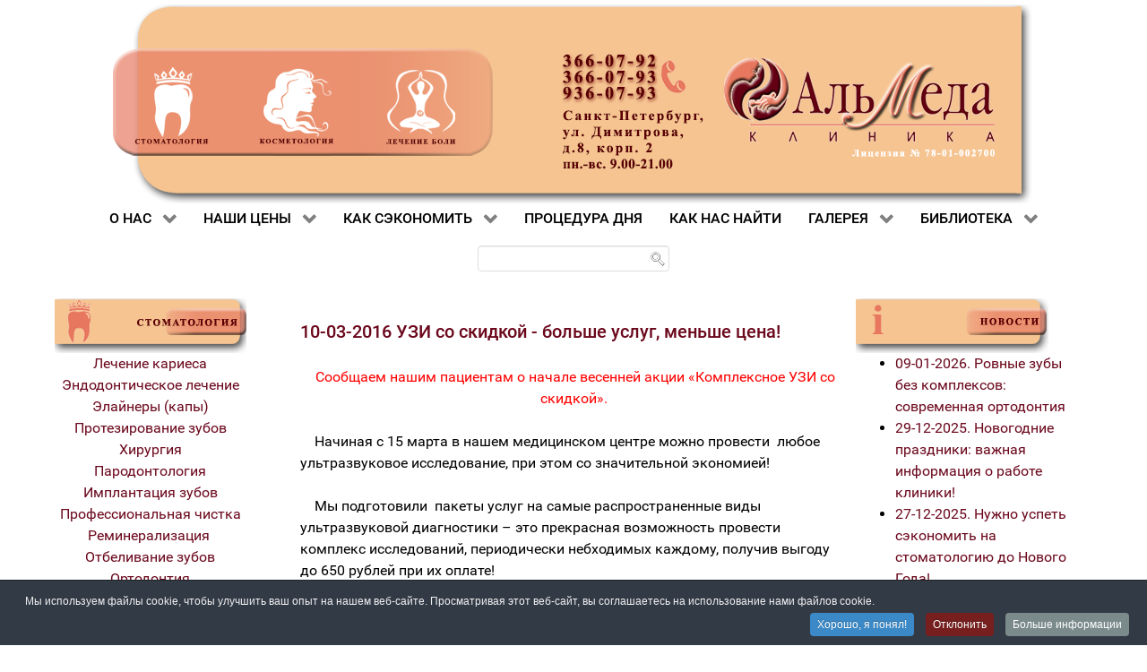

--- FILE ---
content_type: text/html; charset=utf-8
request_url: https://clinicalmeda.ru/news/10-03-2016-uzi-so-skidkoy-bolshe-uslug-menshe-tsena.html
body_size: 79818
content:
<!DOCTYPE html>
<html lang="ru-RU" dir="ltr">
        
<head>
    
            <meta name="viewport" content="width=device-width, initial-scale=1.0">
        <meta http-equiv="X-UA-Compatible" content="IE=edge" />
        

        
            
         <meta charset="utf-8" />
	<base href="https://clinicalmeda.ru/news/10-03-2016-uzi-so-skidkoy-bolshe-uslug-menshe-tsena.html" />
	<meta name="keywords" content="Стоматология, косметология, лечение боли, мануальная терапия" />
	<meta name="robots" content="max-snippet:-1, max-image-preview:large, max-video-preview:-1" />
	<meta name="description" content="Стоматология, косметология, лечение боли, мануальная терапия в клинике Альмеда !" />
	<title>10-03-2016 УЗИ со скидкой - больше услуг, меньше цена!</title>
	<link href="https://clinicalmeda.ru/8cc" rel="alternate shorter" />
	<link href="/favicon.ico" rel="shortcut icon" type="image/vnd.microsoft.icon" />
	<link href="/media/plg_system_jcepro/site/css/content.min.css?86aa0286b6232c4a5b58f892ce080277" rel="stylesheet" />
	<link href="/modules/mod_rokajaxsearch/css/rokajaxsearch.css" rel="stylesheet" />
	<link href="/modules/mod_rokajaxsearch/themes/light/rokajaxsearch-theme.css" rel="stylesheet" />
	<link href="/media/gantry5/engines/nucleus/css-compiled/nucleus.css" rel="stylesheet" />
	<link href="/templates/g5_hydrogen/custom/css-compiled/hydrogen_17.css" rel="stylesheet" />
	<link href="/media/gantry5/assets/css/bootstrap-gantry.css" rel="stylesheet" />
	<link href="/media/gantry5/engines/nucleus/css-compiled/joomla.css" rel="stylesheet" />
	<link href="/media/jui/css/icomoon.css" rel="stylesheet" />
	<link href="/media/gantry5/assets/css/font-awesome.min.css" rel="stylesheet" />
	<link href="/templates/g5_hydrogen/custom/css-compiled/hydrogen-joomla_17.css" rel="stylesheet" />
	<link href="/templates/g5_hydrogen/custom/css-compiled/custom_17.css" rel="stylesheet" />
	<link href="/plugins/system/cookiespolicynotificationbar/assets/css/cpnb-style.min.css" rel="stylesheet" media="all" />
	<style>


/* BEGIN: Cookies Policy Notification Bar - J! system plugin (Powered by: Web357.com) */
.cpnb-outer { border-color: rgba(32, 34, 38, 1); }
.cpnb-outer.cpnb-div-position-top { border-bottom-width: 1px; }
.cpnb-outer.cpnb-div-position-bottom { border-top-width: 1px; }
.cpnb-outer.cpnb-div-position-top-left, .cpnb-outer.cpnb-div-position-top-right, .cpnb-outer.cpnb-div-position-bottom-left, .cpnb-outer.cpnb-div-position-bottom-right { border-width: 1px; }
.cpnb-message { color: #f1f1f3; }
.cpnb-message a { color: #ffffff }
.cpnb-button, .cpnb-button-ok, .cpnb-m-enableAllButton { -webkit-border-radius: 4px; -moz-border-radius: 4px; border-radius: 4px; font-size: 12px; color: #ffffff; background-color: rgba(59, 137, 199, 1); }
.cpnb-button:hover, .cpnb-button:focus, .cpnb-button-ok:hover, .cpnb-button-ok:focus, .cpnb-m-enableAllButton:hover, .cpnb-m-enableAllButton:focus { color: #ffffff; background-color: rgba(49, 118, 175, 1); }
.cpnb-button-decline, .cpnb-button-delete, .cpnb-button-decline-modal, .cpnb-m-DeclineAllButton { color: #ffffff; background-color: rgba(119, 31, 31, 1); }
.cpnb-button-decline:hover, .cpnb-button-decline:focus, .cpnb-button-delete:hover, .cpnb-button-delete:focus, .cpnb-button-decline-modal:hover, .cpnb-button-decline-modal:focus, .cpnb-m-DeclineAllButton:hover, .cpnb-m-DeclineAllButton:focus { color: #ffffff; background-color: rgba(175, 38, 20, 1); }
.cpnb-button-cancel, .cpnb-button-reload, .cpnb-button-cancel-modal { color: #ffffff; background-color: rgba(90, 90, 90, 1); }
.cpnb-button-cancel:hover, .cpnb-button-cancel:focus, .cpnb-button-reload:hover, .cpnb-button-reload:focus, .cpnb-button-cancel-modal:hover, .cpnb-button-cancel-modal:focus { color: #ffffff; background-color: rgba(54, 54, 54, 1); }
.cpnb-button-settings, .cpnb-button-settings-modal { color: #ffffff; background-color: rgba(90, 90, 90, 1); }
.cpnb-button-settings:hover, .cpnb-button-settings:focus, .cpnb-button-settings-modal:hover, .cpnb-button-settings-modal:focus { color: #ffffff; background-color: rgba(54, 54, 54, 1); }
.cpnb-button-more-default, .cpnb-button-more-modal { color: #ffffff; background-color: rgba(123, 138, 139, 1); }
.cpnb-button-more-default:hover, .cpnb-button-more-modal:hover, .cpnb-button-more-default:focus, .cpnb-button-more-modal:focus { color: #ffffff; background-color: rgba(105, 118, 119, 1); }
.cpnb-m-SaveChangesButton { color: #ffffff; background-color: rgba(133, 199, 136, 1); }
.cpnb-m-SaveChangesButton:hover, .cpnb-m-SaveChangesButton:focus { color: #ffffff; background-color: rgba(96, 153, 100, 1); }
@media only screen and (max-width: 600px) {
.cpnb-left-menu-toggle::after, .cpnb-left-menu-toggle-button {
content: "Categories";
}
}
/* END: Cookies Policy Notification Bar - J! system plugin (Powered by: Web357.com) */

	</style>
	<script type="application/json" class="joomla-script-options new">{"csrf.token":"efe55940cadf8e85fad02827cb07eff7","system.paths":{"root":"","base":""}}</script>
	<script src="/media/jui/js/jquery.min.js?f76d872ccd493d938e8fcd97f4c022bd"></script>
	<script src="/media/jui/js/jquery-noconflict.js?f76d872ccd493d938e8fcd97f4c022bd"></script>
	<script src="/media/jui/js/jquery-migrate.min.js?f76d872ccd493d938e8fcd97f4c022bd"></script>
	<script src="/media/system/js/caption.js?f76d872ccd493d938e8fcd97f4c022bd"></script>
	<script src="/media/jui/js/bootstrap.min.js?f76d872ccd493d938e8fcd97f4c022bd"></script>
	<script src="/media/system/js/mootools-core.js?f76d872ccd493d938e8fcd97f4c022bd"></script>
	<script src="/media/system/js/core.js?f76d872ccd493d938e8fcd97f4c022bd"></script>
	<script src="/media/system/js/mootools-more.js?f76d872ccd493d938e8fcd97f4c022bd"></script>
	<script src="/modules/mod_rokajaxsearch/js/rokajaxsearch.js"></script>
	<script src="/plugins/system/cookiespolicynotificationbar/assets/js/cookies-policy-notification-bar.min.js"></script>
	<script>
jQuery(window).on('load',  function() {
				new JCaption('img.caption');
			});window.addEvent((window.webkit) ? 'load' : 'domready', function() {
				window.rokajaxsearch = new RokAjaxSearch({
					'results': 'Результат',
					'close': '',
					'websearch': 0,
					'blogsearch': 0,
					'imagesearch': 0,
					'videosearch': 0,
					'imagesize': 'MEDIUM',
					'safesearch': 'MODERATE',
					'search': 'Найти...',
					'readmore': 'Читать далее...',
					'noresults': 'Ничего не найдено',
					'advsearch': 'Расширенный поиск',
					'page': 'Страница',
					'page_of': 'из',
					'searchlink': 'https://clinicalmeda.ru/index.php?option=com_search&amp;view=search&amp;tmpl=component',
					'advsearchlink': 'https://clinicalmeda.ru/index.php?option=com_search&amp;view=search',
					'uribase': 'https://clinicalmeda.ru/',
					'limit': '10',
					'perpage': '3',
					'ordering': 'newest',
					'phrase': 'any',
					'hidedivs': '',
					'includelink': 1,
					'viewall': 'Смотреть все результаты',
					'estimated': 'примерно',
					'showestimated': 1,
					'showpagination': 1,
					'showcategory': 1,
					'showreadmore': 1,
					'showdescription': 1
				});
			});

// BEGIN: Cookies Policy Notification Bar - J! system plugin (Powered by: Web357.com)
var cpnb_config = {"w357_joomla_caching":0,"w357_position":"bottom","w357_show_close_x_icon":"1","w357_hide_after_time":"display_always","w357_duration":"60","w357_animate_duration":"1000","w357_limit":"0","w357_message":"Мы используем файлы cookie, чтобы улучшить ваш опыт на нашем веб-сайте. Просматривая этот веб-сайт, вы соглашаетесь на использование нами файлов cookie. ","w357_display_ok_btn":"1","w357_buttonText":"Хорошо, я понял! ","w357_display_decline_btn":"1","w357_buttonDeclineText":"Отклонить ","w357_display_cancel_btn":"0","w357_buttonCancelText":"Cancel","w357_display_settings_btn":0,"w357_buttonSettingsText":"Настройки","w357_buttonMoreText":"Больше информации","w357_buttonMoreLink":"","w357_display_more_info_btn":"1","w357_fontColor":"#f1f1f3","w357_linkColor":"#ffffff","w357_fontSize":"12px","w357_backgroundColor":"rgba(50, 58, 69, 1)","w357_borderWidth":"1","w357_body_cover":"1","w357_overlay_state":"0","w357_overlay_color":"rgba(10, 10, 10, 0.3)","w357_height":"auto","w357_cookie_name":"cookiesDirective","w357_link_target":"_self","w357_popup_width":"800","w357_popup_height":"600","w357_customText":"\u003Ch1\u003EПолитика в отношении файлов cookie \u003C\/h1\u003E\r\n\u003Chr \/\u003E\r\n\u003Ch3\u003EОбщее использование \u003C\/h3\u003E\r\n\u003Cp\u003EМы используем файлы cookie, пиксели отслеживания и связанные с ними технологии на нашем веб-сайте. Файлы cookie — это небольшие файлы данных, которые обслуживаются нашей платформой и хранятся на вашем устройстве. Наш сайт использует файлы cookie, установленные нами или третьими сторонами, для различных целей, в том числе для работы и персонализации веб-сайта. Кроме того, файлы cookie также могут использоваться для отслеживания того, как вы используете сайт, чтобы нацеливать на вас рекламу на других веб-сайтах. \u003C\/p\u003E\r\n\u003Ch3\u003EТретьи стороны\u003C\/h3\u003E\r\n\u003Cp\u003EНаш веб-сайт использует различные сторонние сервисы. При использовании нашего веб-сайта эти службы могут размещать анонимные файлы cookie в браузере Посетителя и могут отправлять свои собственные файлы cookie в файл cookie Посетителя. Некоторые из этих услуг включают, но не ограничиваются: Google, Facebook, Twitter, Adroll, MailChimp, Sucuri, Intercom и другие социальные сети, рекламные агентства, брандмауэры безопасности, аналитические компании и поставщики услуг. Эти службы также могут собирать и использовать анонимные идентификаторы, такие как IP-адрес, реферер HTTP, уникальный идентификатор устройства и другую информацию, не позволяющую установить личность, и журналы сервера. \u003C\/p\u003E\r\n\u003Chr \/\u003E","w357_more_info_btn_type":"custom_text","w357_blockCookies":"1","w357_autoAcceptAfterScrolling":"0","w357_numOfScrolledPixelsBeforeAutoAccept":"300","w357_reloadPageAfterAccept":"0","w357_enableConfirmationAlerts":"0","w357_enableConfirmationAlertsForAcceptBtn":0,"w357_enableConfirmationAlertsForDeclineBtn":0,"w357_enableConfirmationAlertsForDeleteBtn":0,"w357_confirm_allow_msg":"Выполнение этого действия активирует все файлы cookie, установленные этим веб-сайтом. Вы уверены, что хотите включить все файлы cookie на этом веб-сайте? ","w357_confirm_delete_msg":"Выполнение этого действия удалит все файлы cookie, установленные этим веб-сайтом. Вы уверены, что хотите отключить и удалить все файлы cookie из своего браузера? ","w357_show_in_iframes":"0","w357_shortcode_is_enabled_on_this_page":0,"w357_base_url":"https:\/\/clinicalmeda.ru\/","w357_base_ajax_url":"https:\/\/clinicalmeda.ru\/","w357_current_url":"https:\/\/clinicalmeda.ru\/news\/10-03-2016-uzi-so-skidkoy-bolshe-uslug-menshe-tsena.html","w357_always_display":"0","w357_show_notification_bar":true,"w357_expiration_cookieSettings":"365","w357_expiration_cookieAccept":"365","w357_expiration_cookieDecline":"180","w357_expiration_cookieCancel":"3","w357_accept_button_class_notification_bar":"cpnb-accept-btn","w357_decline_button_class_notification_bar":"cpnb-decline-btn","w357_cancel_button_class_notification_bar":"cpnb-cancel-btn","w357_settings_button_class_notification_bar":"cpnb-settings-btn","w357_moreinfo_button_class_notification_bar":"cpnb-moreinfo-btn","w357_accept_button_class_notification_bar_modal_window":"cpnb-accept-btn-m","w357_decline_button_class_notification_bar_modal_window":"cpnb-decline-btn-m","w357_save_button_class_notification_bar_modal_window":"cpnb-save-btn-m","w357_buttons_ordering":"[\u0022ok\u0022,\u0022decline\u0022,\u0022cancel\u0022,\u0022settings\u0022,\u0022moreinfo\u0022]"};
// END: Cookies Policy Notification Bar - J! system plugin (Powered by: Web357.com)


// BEGIN: Cookies Policy Notification Bar - J! system plugin (Powered by: Web357.com)
var cpnb_cookiesCategories = {"cookie_categories_group0":{"cookie_category_id":"required-cookies","cookie_category_name":"Required Cookies","cookie_category_description":"Обязательные или функциональные файлы cookie относятся к функциональности наших веб-сайтов и позволяют нам улучшать услуги, которые мы предлагаем вам через наши веб-сайты, например, позволяя вам переносить информацию между страницами нашего веб-сайта, чтобы вам не приходилось повторно вводить информацию, или путем распознавания ваших предпочтений, когда вы возвращаетесь на наш веб-сайт. ","cookie_category_checked_by_default":"2","cookie_category_status":"1"},"cookie_categories_group1":{"cookie_category_id":"analytical-cookies","cookie_category_name":"Analytical Cookies","cookie_category_description":"Аналитические файлы cookie позволяют нам распознавать и подсчитывать количество посетителей нашего веб-сайта, видеть, как посетители перемещаются по веб-сайту, когда они его используют, и записывать, какой контент просматривают зрители и какой интересуются. Это помогает нам определить, как часто посещаемые страницы и рекламные объявления, а также для определения наиболее популярных разделов нашего веб-сайта. Это помогает нам улучшить услуги, которые мы предлагаем вам, помогая нам убедиться, что наши пользователи находят информацию, которую они ищут, предоставляя анонимные демографические данные третьим сторонам, чтобы реклама была более подходящей для вас, и отслеживая успешность рекламных кампаний на нашем сайте. ","cookie_category_checked_by_default":"1","cookie_category_status":"1"},"cookie_categories_group2":{"cookie_category_id":"social-media-cookies","cookie_category_name":"Social Media","cookie_category_description":"Эти файлы cookie позволяют вам делиться контентом Веб-сайта с платформами социальных сетей (например, Facebook, Twitter, Instagram). Мы не контролируем эти файлы cookie, поскольку они устанавливаются самими платформами социальных сетей. ","cookie_category_checked_by_default":"1","cookie_category_status":"1"},"cookie_categories_group3":{"cookie_category_id":"targeted-advertising-cookies","cookie_category_name":"Targeted Advertising Cookies","cookie_category_description":"Рекламные и целевые файлы cookie используются для показа рекламы, более подходящей для вас, но также могут ограничивать количество просмотров рекламы и использоваться для определения эффективности рекламной кампании путем отслеживания кликов пользователей. Они также могут обеспечить безопасность транзакций. Обычно они размещаются сторонними рекламными сетями с разрешения оператора веб-сайта, но могут быть размещены и самим оператором. Они могут запомнить, что вы посещали веб-сайт, и эта информация может быть передана другим организациям, в том числе другим рекламодателям. Однако они не могут определить, кто вы, поскольку собранные данные никогда не связаны с вашим профилем. ","cookie_category_checked_by_default":"1","cookie_category_status":"1"}};
// END: Cookies Policy Notification Bar - J! system plugin (Powered by: Web357.com)


// BEGIN: Cookies Policy Notification Bar - J! system plugin (Powered by: Web357.com)
var cpnb_manager = {"w357_m_modalState":"0","w357_m_floatButtonState":"1","w357_m_floatButtonPosition":"bottom_left","w357_m_HashLink":"cookies","w357_m_modal_menuItemSelectedBgColor":"rgba(200, 200, 200, 1)","w357_m_saveChangesButtonColorAfterChange":"rgba(13, 92, 45, 1)","w357_m_floatButtonIconSrc":"https:\/\/clinicalmeda.ru\/media\/plg_system_cookiespolicynotificationbar\/icons\/cpnb-cookies-manager-icon-1-64x64.png","w357_m_FloatButtonIconType":"image","w357_m_FloatButtonIconFontAwesomeName":"fas fa-cookie-bite","w357_m_FloatButtonIconFontAwesomeSize":"fa-lg","w357_m_FloatButtonIconFontAwesomeColor":"rgba(61, 47, 44, 0.84)","w357_m_FloatButtonIconUikitName":"cog","w357_m_FloatButtonIconUikitSize":"1","w357_m_FloatButtonIconUikitColor":"rgba(61, 47, 44, 0.84)","w357_m_floatButtonText":"Cookies Manager","w357_m_modalHeadingText":"Advanced Cookie Settings","w357_m_checkboxText":"Включено","w357_m_lockedText":"(Locked)","w357_m_EnableAllButtonText":"Allow All Cookies","w357_m_DeclineAllButtonText":"Decline All Cookies","w357_m_SaveChangesButtonText":"Save Settings","w357_m_confirmationAlertRequiredCookies":"These cookies are strictly necessary for this website. You can\u0027t disable this category of cookies. Thank you for understanding!"};
// END: Cookies Policy Notification Bar - J! system plugin (Powered by: Web357.com)

	</script>
	<script type="application/ld+json">
{"@context":"http:\/\/schema.org","@type":"Organization","name":"\u041a\u043b\u0438\u043d\u0438\u043a\u0430 \u0410\u043b\u044c\u043c\u0435\u0434\u0430","url":"https:\/\/clinicalmeda.ru\/"}
	</script>
	<!-- Start: Структурные данные гугла -->
			
<script type="application/ld+json" data-type="gsd">
{
    "@context": "https://schema.org",
    "@type": "BreadcrumbList",
    "itemListElement": [
        {
            "@type": "ListItem",
            "position": 1,
            "name": "Имлантация зубов, стоматология,  остеопатия, остеопатия в многопрофильном медицинском центре 'Альмеда'",
            "item": "https://clinicalmeda.ru/"
        },
        {
            "@type": "ListItem",
            "position": 2,
            "name": "Классические методики",
            "item": "https://clinicalmeda.ru/lechenie-boli/klassicheskie-metodiki-lecheniya-boli.html"
        },
        {
            "@type": "ListItem",
            "position": 3,
            "name": "Клиника альмеда",
            "item": "https://clinicalmeda.ru/klinika-almeda/"
        },
        {
            "@type": "ListItem",
            "position": 4,
            "name": "News",
            "item": "https://clinicalmeda.ru/klinika-almeda-obschiy-razdel/news/"
        },
        {
            "@type": "ListItem",
            "position": 5,
            "name": "10-03-2016 УЗИ со скидкой - больше услуг, меньше цена!",
            "item": "https://clinicalmeda.ru/news/10-03-2016-uzi-so-skidkoy-bolshe-uslug-menshe-tsena.html"
        }
    ]
}
</script>
			<!-- End: Структурные данные гугла -->

    
                

<!-- BEGIN: Google Analytics -->
<script>console.log("Google analytics javascript code goes here...")</script>
<!-- END: Google Analytics -->

<!-- BEGIN: Facebook -->
<script>console.log("Facebook javascript code goes here...")</script>
<!-- END: Facebook -->
</head>

    <body class="gantry site com_content view-article no-layout no-task dir-ltr itemid-147 outline-17 g-offcanvas-left g-home g-style-preset2">
        
                    

        <div id="g-offcanvas"  data-g-offcanvas-swipe="1" data-g-offcanvas-css3="1">
                        <div class="g-grid">                        

        <div class="g-block size-100">
             <div id="mobile-menu-3403-particle" class="g-content g-particle">            <div id="g-mobilemenu-container" data-g-menu-breakpoint="48rem"></div>
            </div>
        </div>
            </div>
    </div>
        <div id="g-page-surround">
            <div class="g-offcanvas-hide g-offcanvas-toggle" role="navigation" data-offcanvas-toggle aria-controls="g-offcanvas" aria-expanded="false"><i class="fa fa-fw fa-bars"></i></div>                        

                                                        
                <header id="g-header" class="g-flushed">
                <div class="g-container">                                <div class="g-grid">                        

        <div class="g-block size-100 nopaddingall nomarginall center full-width hidden-phone">
             <div id="custom-1612-particle" class="g-content g-particle">            <a href="/"><img src="/images/top.png" width="1028" height="222" alt="top"></a>
            </div>
        </div>
            </div>
                            <div class="g-grid">                        

        <div class="g-block size-100 align-left visible-phone">
             <div id="custom-8682-particle" class="g-content g-particle">            <table width="100%" border="0" cellspacing="0" cellpadding="0">
  <tbody>
    <tr>
      <td  width="50%"><a href="/"><img src="/images/header1-2m.png" width="337" height="185" alt="header1"></a>
</td>
      <td  width="50%"><p><a  style="color:#6b081c;" href="tel:+7-812-3660792">+7 (812) 366 0792</a><br>
<a style="color:#6b081c;" href="tel:+7-812-3660793">+7 (812) 366 0793</a><br>
<a style="color:#6b081c;" href="tel:+7-812-9360793" target="_blank">+7 (812) 936 0793</a><br>
<a style="color:#6b081c;"  href="https://t.me/almeda2017"><u><img src="/images/tlg.png" width=22px height=22px alt="telegram";/>  Мы в телеграм</u></a>
</td>
    </tr>
  </tbody>
</table>
            </div>
        </div>
            </div>
            </div>
        
    </header>
                                                    
                <section id="g-navigation" class="g-flushed">
                <div class="g-container">                                <div class="g-grid">                        

        <div class="g-block size-100">
             <div id="menu-8391-particle" class="g-content g-particle">            <nav class="g-main-nav" data-g-hover-expand="true">
        <ul class="g-toplevel">
                                                                                                                
        
                
        
                
        
        <li class="g-menu-item g-menu-item-type-component g-menu-item-103 g-parent g-standard g-menu-item-link-parent ">
                            <a class="g-menu-item-container" href="/">
                                                                <span class="g-menu-item-content">
                                    <span class="g-menu-item-title">О НАС</span>
            
                    </span>
                    <span class="g-menu-parent-indicator" data-g-menuparent=""></span>                            </a>
                                                                            <ul class="g-dropdown g-inactive g-fade g-dropdown-right">
            <li class="g-dropdown-column">
                        <div class="g-grid">
                        <div class="g-block size-100">
            <ul class="g-sublevel">
                <li class="g-level-1 g-go-back">
                    <a class="g-menu-item-container" href="#" data-g-menuparent=""><span>Back</span></a>
                </li>
                                                                                                                    
        
                
        
                
        
        <li class="g-menu-item g-menu-item-type-component g-menu-item-104  ">
                            <a class="g-menu-item-container" href="/o-klinike/stomatologicheskaya-klinika-almeda-v-sankt-peterburge.html">
                                                                <span class="g-menu-item-content">
                                    <span class="g-menu-item-title">О клинике</span>
            
                    </span>
                                                </a>
                                </li>
    
                                                                                                
        
                
        
                
        
        <li class="g-menu-item g-menu-item-type-component g-menu-item-106  ">
                            <a class="g-menu-item-container" href="/o-klinike/vrachi-spetsialisty-kliniki-almeda.html">
                                                                <span class="g-menu-item-content">
                                    <span class="g-menu-item-title">Специалисты</span>
            
                    </span>
                                                </a>
                                </li>
    
                                                                                                
        
                
        
                
        
        <li class="g-menu-item g-menu-item-type-component g-menu-item-105  ">
                            <a class="g-menu-item-container" href="/o-klinike/tehnologii-stomatologiya-kosmetologiya.html">
                                                                <span class="g-menu-item-content">
                                    <span class="g-menu-item-title">Технологии</span>
            
                    </span>
                                                </a>
                                </li>
    
                                                                                                
        
                
        
                
        
        <li class="g-menu-item g-menu-item-type-component g-menu-item-107  ">
                            <a class="g-menu-item-container" href="/o-klinike/bezopasnost-v-stomatologii-i-kosmetologii.html">
                                                                <span class="g-menu-item-content">
                                    <span class="g-menu-item-title">Безопасность</span>
            
                    </span>
                                                </a>
                                </li>
    
                                                                                                
        
                
        
                
        
        <li class="g-menu-item g-menu-item-type-component g-menu-item-108  ">
                            <a class="g-menu-item-container" href="/o-klinike/otzyvy.html">
                                                                <span class="g-menu-item-content">
                                    <span class="g-menu-item-title">Отзывы</span>
            
                    </span>
                                                </a>
                                </li>
    
    
            </ul>
        </div>
            </div>

            </li>
        </ul>
            </li>
    
                                                                                                
        
                
        
                
        
        <li class="g-menu-item g-menu-item-type-separator g-menu-item-109 g-parent g-standard  ">
                            <div class="g-menu-item-container" data-g-menuparent="">                                                                            <span class="g-separator g-menu-item-content">            <span class="g-menu-item-title">НАШИ ЦЕНЫ</span>
            </span>
                                        <span class="g-menu-parent-indicator"></span>                            </div>                                                                <ul class="g-dropdown g-inactive g-fade g-dropdown-right">
            <li class="g-dropdown-column">
                        <div class="g-grid">
                        <div class="g-block size-100">
            <ul class="g-sublevel">
                <li class="g-level-1 g-go-back">
                    <a class="g-menu-item-container" href="#" data-g-menuparent=""><span>Back</span></a>
                </li>
                                                                                                                    
        
                
        
                
        
        <li class="g-menu-item g-menu-item-type-component g-menu-item-110  ">
                            <a class="g-menu-item-container" href="/nashi-tseny/stomatologicheskaya-klinika-tseny.html">
                                                                <span class="g-menu-item-content">
                                    <span class="g-menu-item-title">Стоматология</span>
            
                    </span>
                                                </a>
                                </li>
    
                                                                                                
        
                
        
                
        
        <li class="g-menu-item g-menu-item-type-component g-menu-item-1852  ">
                            <a class="g-menu-item-container" href="/diagnostika/osnovnye-klinicheskie-i-biokhimicheskie-pokazateli-stoimost-issledovaniya.html">
                                                                <span class="g-menu-item-content">
                                    <span class="g-menu-item-title">Медицинские анализы</span>
            
                    </span>
                                                </a>
                                </li>
    
                                                                                                
        
                
        
                
        
        <li class="g-menu-item g-menu-item-type-component g-menu-item-1674  ">
                            <a class="g-menu-item-container" href="/diagnostika/diagnosticheskie-profili-issledovanij.html">
                                                                <span class="g-menu-item-content">
                                    <span class="g-menu-item-title">Скрининг</span>
            
                    </span>
                                                </a>
                                </li>
    
                                                                                                
        
                
        
                
        
        <li class="g-menu-item g-menu-item-type-component g-menu-item-112  ">
                            <a class="g-menu-item-container" href="/nashi-tseny/lechenie-boli-tseny.html">
                                                                <span class="g-menu-item-content">
                                    <span class="g-menu-item-title">Остеопатия</span>
            
                    </span>
                                                </a>
                                </li>
    
    
            </ul>
        </div>
            </div>

            </li>
        </ul>
            </li>
    
                                                                                                
        
                
        
                
        
        <li class="g-menu-item g-menu-item-type-separator g-menu-item-119 g-parent g-standard  ">
                            <div class="g-menu-item-container" data-g-menuparent="">                                                                            <span class="g-separator g-menu-item-content">            <span class="g-menu-item-title">КАК СЭКОНОМИТЬ</span>
            </span>
                                        <span class="g-menu-parent-indicator"></span>                            </div>                                                                <ul class="g-dropdown g-inactive g-fade g-dropdown-right">
            <li class="g-dropdown-column">
                        <div class="g-grid">
                        <div class="g-block size-100">
            <ul class="g-sublevel">
                <li class="g-level-1 g-go-back">
                    <a class="g-menu-item-container" href="#" data-g-menuparent=""><span>Back</span></a>
                </li>
                                                                                                                    
                                                                                                                                
                
        
                
        
        <li class="g-menu-item g-menu-item-type-url g-menu-item-881  ">
                            <a class="g-menu-item-container" href="https://vk.com/club76463515" target="_blank" rel="noopener&#x20;noreferrer">
                                                                <span class="g-menu-item-content">
                                    <span class="g-menu-item-title">Группа в Контакте</span>
            
                    </span>
                                                </a>
                                </li>
    
                                                                                                
        
                
        
                
        
        <li class="g-menu-item g-menu-item-type-component g-menu-item-120  ">
                            <a class="g-menu-item-container" href="/kak-sekonomit/skidki-v-klinike-almeda.html">
                                                                <span class="g-menu-item-content">
                                    <span class="g-menu-item-title">Скидки</span>
            
                    </span>
                                                </a>
                                </li>
    
                                                                                                
        
                
        
                
        
        <li class="g-menu-item g-menu-item-type-component g-menu-item-121  ">
                            <a class="g-menu-item-container" href="/kak-sekonomit/aktsii-v-klinike-stomatologii-i-kosmetologii.html">
                                                                <span class="g-menu-item-content">
                                    <span class="g-menu-item-title">Акции</span>
            
                    </span>
                                                </a>
                                </li>
    
                                                                                                
        
                
        
                
        
        <li class="g-menu-item g-menu-item-type-component g-menu-item-122  ">
                            <a class="g-menu-item-container" href="/kak-sekonomit/skidki-onlayn.html">
                                                                <span class="g-menu-item-content">
                                    <span class="g-menu-item-title">Скидка онлайн</span>
            
                    </span>
                                                </a>
                                </li>
    
                                                                                                
        
                
        
                
        
        <li class="g-menu-item g-menu-item-type-component g-menu-item-1129  ">
                            <a class="g-menu-item-container" href="/frequently.asked.questions.html" title="Вопросы и ответы">
                                                                <span class="g-menu-item-content">
                                    <span class="g-menu-item-title">Вопросы и ответы</span>
            
                    </span>
                                                </a>
                                </li>
    
    
            </ul>
        </div>
            </div>

            </li>
        </ul>
            </li>
    
                                                                                                
        
                
        
                
        
        <li class="g-menu-item g-menu-item-type-component g-menu-item-126 g-standard  ">
                            <a class="g-menu-item-container" href="/protsedura-dnya/protsedura-dnya.html">
                                                                <span class="g-menu-item-content">
                                    <span class="g-menu-item-title">ПРОЦЕДУРА ДНЯ</span>
            
                    </span>
                                                </a>
                                </li>
    
                                                                                                
        
                
        
                
        
        <li class="g-menu-item g-menu-item-type-component g-menu-item-127 g-standard  ">
                            <a class="g-menu-item-container" href="/o-klinike/kak-nas-nayti.html">
                                                                <span class="g-menu-item-content">
                                    <span class="g-menu-item-title">КАК НАС НАЙТИ</span>
            
                    </span>
                                                </a>
                                </li>
    
                                                                                                
        
                
        
                
        
        <li class="g-menu-item g-menu-item-type-separator g-menu-item-123 g-parent g-standard  ">
                            <div class="g-menu-item-container" data-g-menuparent="">                                                                            <span class="g-separator g-menu-item-content">            <span class="g-menu-item-title">ГАЛЕРЕЯ</span>
            </span>
                                        <span class="g-menu-parent-indicator"></span>                            </div>                                                                <ul class="g-dropdown g-inactive g-fade g-dropdown-right">
            <li class="g-dropdown-column">
                        <div class="g-grid">
                        <div class="g-block size-100">
            <ul class="g-sublevel">
                <li class="g-level-1 g-go-back">
                    <a class="g-menu-item-container" href="#" data-g-menuparent=""><span>Back</span></a>
                </li>
                                                                                                                    
        
                
        
                
        
        <li class="g-menu-item g-menu-item-type-component g-menu-item-124  ">
                            <a class="g-menu-item-container" href="/galereya/fotogalereya.html">
                                                                <span class="g-menu-item-content">
                                    <span class="g-menu-item-title">Фотогалерея</span>
            
                    </span>
                                                </a>
                                </li>
    
                                                                                                
        
                
        
                
        
        <li class="g-menu-item g-menu-item-type-component g-menu-item-125  ">
                            <a class="g-menu-item-container" href="/galerei/videogalereya.html">
                                                                <span class="g-menu-item-content">
                                    <span class="g-menu-item-title">Видеотека</span>
            
                    </span>
                                                </a>
                                </li>
    
    
            </ul>
        </div>
            </div>

            </li>
        </ul>
            </li>
    
                                                                                                
        
                
        
                
        
        <li class="g-menu-item g-menu-item-type-separator g-menu-item-114 g-parent g-standard  ">
                            <div class="g-menu-item-container" data-g-menuparent="">                                                                            <span class="g-separator g-menu-item-content">            <span class="g-menu-item-title">БИБЛИОТЕКА</span>
            </span>
                                        <span class="g-menu-parent-indicator"></span>                            </div>                                                                <ul class="g-dropdown g-inactive g-fade g-dropdown-right">
            <li class="g-dropdown-column">
                        <div class="g-grid">
                        <div class="g-block size-100">
            <ul class="g-sublevel">
                <li class="g-level-1 g-go-back">
                    <a class="g-menu-item-container" href="#" data-g-menuparent=""><span>Back</span></a>
                </li>
                                                                                                                    
        
                
        
                
        
        <li class="g-menu-item g-menu-item-type-component g-menu-item-352  ">
                            <a class="g-menu-item-container" href="/table/klinika-almeda-biblioteka/klinicheskaya-meditsina/">
                                                                <span class="g-menu-item-content">
                                    <span class="g-menu-item-title">Клиническая медицина</span>
            
                    </span>
                                                </a>
                                </li>
    
                                                                                                
        
                
        
                
        
        <li class="g-menu-item g-menu-item-type-component g-menu-item-115  ">
                            <a class="g-menu-item-container" href="/table/klinika-almeda-biblioteka/stomatologiya-biblioteka/">
                                                                <span class="g-menu-item-content">
                                    <span class="g-menu-item-title">Стоматология</span>
            
                    </span>
                                                </a>
                                </li>
    
                                                                                                
        
                
        
                
        
        <li class="g-menu-item g-menu-item-type-component g-menu-item-116  ">
                            <a class="g-menu-item-container" href="/table/klinika-almeda-biblioteka/kosmetologiya-biblioteka/">
                                                                <span class="g-menu-item-content">
                                    <span class="g-menu-item-title">Косметология</span>
            
                    </span>
                                                </a>
                                </li>
    
                                                                                                
        
                
        
                
        
        <li class="g-menu-item g-menu-item-type-component g-menu-item-117  ">
                            <a class="g-menu-item-container" href="/table/klinika-almeda-biblioteka/lechenie-boli-biblioteka/">
                                                                <span class="g-menu-item-content">
                                    <span class="g-menu-item-title">Лечение боли</span>
            
                    </span>
                                                </a>
                                </li>
    
                                                                                                
        
                
        
                
        
        <li class="g-menu-item g-menu-item-type-component g-menu-item-118  ">
                            <a class="g-menu-item-container" href="/table/klinika-almeda-biblioteka/obschiy-razdel-bibiloteka/">
                                                                <span class="g-menu-item-content">
                                    <span class="g-menu-item-title">Обо всём</span>
            
                    </span>
                                                </a>
                                </li>
    
    
            </ul>
        </div>
            </div>

            </li>
        </ul>
            </li>
    
    
        </ul>
    </nav>
            </div>
        </div>
            </div>
                            <div class="g-grid">                        

        <div class="g-block size-100 center">
             <div class="g-content">
                                    <div class="platform-content"><div class="moduletable ">
						<form name="rokajaxsearch" id="rokajaxsearch" class="light" action="https://clinicalmeda.ru/" method="get">
<div class="rokajaxsearch ">
	<div class="roksearch-wrapper">
		<input id="roksearch_search_str" name="searchword" type="text" class="inputbox roksearch_search_str" placeholder="Найти..." />
	</div>
	<input type="hidden" name="searchphrase" value="any"/>
	<input type="hidden" name="limit" value="20" />
	<input type="hidden" name="ordering" value="newest" />
	<input type="hidden" name="view" value="search" />
	<input type="hidden" name="option" value="com_search" />
	
	
	<div id="roksearch_results"></div>
</div>
<div id="rokajaxsearch_tmp" style="visibility:hidden;display:none;"></div>
</form>
		</div></div><div class="platform-content"><div id="offlajn-ajax-tile-results"></div>
<div class="ajax-clear"></div></div>
            
        </div>
        </div>
            </div>
            </div>
        
    </section>
                                                    
                <main id="g-main" class="g-flushed">
                <div class="g-container">                                <div class="g-grid">                        

        <div class="g-block size-100">
             <div class="g-system-messages">
                                            <div id="system-message-container">
    </div>

            
    </div>
        </div>
            </div>
                            <div class="g-grid">                        

        <div class="g-block size-25 nopaddingall center hidden-phone">
             <div class="g-content">
                                    <div class="platform-content"><div class="moduletable alm-nostyle">
						

<div class="customalm-nostyle"  >
	<a href="/stomatologiya/stomatologiya.html" class="stom" title="Стоматология" alt="Стоматологические услуги"> <img src="/images/stom.png" width="214" height="61" alt="dantist"></a></div>
		</div></div><div class="platform-content"><div class="moduletable ">
						<ul class="nav menu mod-list">
<li class="item-128"><a href="/stomatologiya/lechenie-kariesa-zubov-v-klinike-almeda.html" >Лечение кариеса</a></li><li class="item-260"><a href="/stomatologiya/endodontiya-lechenie-kornevyh-kanalov-zubov.html" >Эндодонтическое лечение</a></li><li class="item-2643"><a href="/stomatologiya/elajnery-star-smile-dlya-ispravleniya-prikusa.html" >Элайнеры (капы)</a></li><li class="item-129"><a href="/stomatologiya/protezirovanie-stomatologiya.html" >Протезирование зубов</a></li><li class="item-130"><a href="/stomatologiya/hirurgiya-stomatologiya.html" >Хирургия</a></li><li class="item-131"><a href="/stomatologiya/parodontologiya-stomatologiya.html" >Пародонтология</a></li><li class="item-132"><a href="/stomatologiya/implantatsiya-zubov-v-klinike-almeda.html" >Имплантация зубов</a></li><li class="item-133"><a href="/stomatologiya/professionalnaya-chistka-zubov.html" >Профессиональная чистка</a></li><li class="item-258"><a href="/stomatologiya/remineralizatsiya-zubnoy-emali.html" >Реминерализация </a></li><li class="item-134"><a href="/stomatologia/otbelivanije_zubov.html" >Отбеливание зубов</a></li><li class="item-135"><a href="/stomatologiya/ortodontiya.html" >Ортодонтия</a></li><li class="item-256"><a href="/stomatologiya/damon-3.html" >Брекеты Damon</a></li><li class="item-177"><a href="/stomatologiya/detskaya-stomatologiya.html" >Детская стоматология</a></li><li class="item-264"><a href="/stomatologiya/innovatsionnyy-preparat-icon.html" >Лечение без бормашины</a></li></ul>
		</div></div><div class="platform-content"><div class="moduletable alm-nostyle">
						

<div class="customalm-nostyle"  >
	<p><a href="/osteopatija/lechenije_boli.html" class="osteo" title="Остеопатия" alt="Мануальная терапия. Лечение боли"> <img src="/images/banners/osteo.png" width="214" height="61" alt="osteopaty"></a></p></div>
		</div></div><div class="platform-content"><div class="moduletable ">
						<ul class="nav menu mod-list">
<li class="item-147 current active"><a href="/lechenie-boli/klassicheskie-metodiki-lecheniya-boli.html" >Классические методики</a></li><li class="item-148"><a href="/lechenie-boli/osteopatiya-lechenie-boli.html" >Остеопатия</a></li><li class="item-1752"><a href="/refleksoterapiya/refleksoterapiya.html" >Рефлексотерапия</a></li><li class="item-149"><a href="/lechenie-boli/massazh.html" >Массаж</a></li></ul>
		</div></div><div class="platform-content"><div class="moduletable alm-nostyle">
						

<div class="customalm-nostyle"  >
	<p><img src="/images/diagn.png" width="214" height="61" alt="diagn"></p>
<!--<div>
	<a href="/" class="diagnost" title="Диагностика и консультации специалистов" alt="Консультации специали"></a>
</div>--></div>
		</div></div><div class="platform-content"><div class="moduletable ">
						<ul class="nav menu mod-list">
<li class="item-1675"><a href="/meditsinskie-analizy/analizy.html" >Медицинские анализы</a></li></ul>
		</div></div><div class="platform-content"><div class="moduletable alm-nostyle">
						

<div class="customalm-nostyle"  >
	<p><img src="/images/banners/info.png" width="214" height="61" title="Информация клиники Альмеда" alt="Информация о стоматологии и косметологии"></p>
<!--<div>
	<my class="info" ></my>
</div>--></div>
		</div></div><div class="platform-content"><div class="moduletable _menu">
						<ul class="nav menu mod-list">
<li class="item-185"><a href="/index.php?option=com_jmap&amp;view=sitemap&amp;Itemid=185&amp;lang=ru" >Карта сайта</a></li><li class="item-255"><a href="/slovar/a.html" >Словарь терминов</a></li><li class="item-261"><a href="/pamyatka-patsientu/pamyatka-patsientu.html" >Памятка пациенту</a></li><li class="item-262"><a href="/spravochnik-patsienta/spravochnik-patsienta.html" >Справочник пациента</a></li></ul>
		</div></div><div class="platform-content"><div class="moduletable ">
							<h3 class="g-title">Наш QR код</h3>
						

<div class="custom"  >
	<p><img src="/images/qr-almeda.jpg" alt="qr almeda" style="display: block; margin-left: auto; margin-right: auto;" width="216" height="214"></p></div>
		</div></div>
            
        </div>
        </div>
                    

        <div class="g-block size-50 hidden-phone" order="0">
             <div class="g-content">
                                                            <div class="platform-content row-fluid"><div class="span12"><div class="item-page" >
	
	
		
						
		
	
	
		
								<div >
		<h1>10-03-2016&nbsp;УЗИ со скидкой - больше услуг, меньше цена!</h1>
<p style="text-align: center;"><span style="font-size: 12pt; color: #ff0000; text-align: center;">&nbsp;Сообщаем нашим пациентам о начале весенней акции «Комплексное УЗИ со скидкой».</span></p>
<p>&nbsp;&nbsp;&nbsp;&nbsp;Начиная с 15 марта в нашем медицинском центре можно провести&nbsp; любое ультразвуковое исследование, при этом со значительной экономией!</p>
<p>&nbsp;&nbsp;&nbsp;&nbsp;Мы подготовили&nbsp; пакеты услуг на самые распространенные виды ультразвуковой диагностики – это прекрасная возможность провести комплекс исследований, периодически небходимых каждому, получив выгоду до 650 рублей при их оплате!</p>
<p>&nbsp;&nbsp;&nbsp;&nbsp;В рамках проводимой акции мы предлагаем&nbsp; пакеты услуг «Женское здоровье», «Мужское здоровье», «УЗИ скрининг», также специальная цена предлагается на исследование сократительной способности желчного пузыря.</p>
<p>&nbsp;&nbsp;&nbsp;&nbsp;<a href="/uzi/uzi-diagnostika-i-profilaktika-v-klinike-almeda.html">Ультразвуковое исследование</a> является высокоинформативным методом диагностики, позволяющим выявить отклонения функционирования органов и систем нашего организма на ранних стадиях.</p>
<p>&nbsp;&nbsp;&nbsp;&nbsp;Сделать УЗИ в нашем медицинском центре можно на современном аппарате MINDRAY, дающем точные результаты и четкое изображение.<span style="text-decoration: underline;"></span></p>
<p>&nbsp;&nbsp;&nbsp;&nbsp;Подробные условия акции «Комплексное УЗИ со скидкой» приведены <a href="/kak-sekonomit/usloviya-provedeniya-aktsii-kompleksnoe-uzi-so-skidkoy.html">здесь</a>.</p>
<p>&nbsp;&nbsp;&nbsp;&nbsp;Узнать о подготовке к определенным видам ультразвукового исследования Вы сможете в разделах <a href="/pamyatka-patsientu/pamyatka-patsientu-pri-podgotovke-k-uzi-issledovaniyu.html">нашего сайта</a>.</p>
<p>&nbsp;&nbsp;&nbsp;&nbsp;Остались невыясненные вопросы? Задайте их нашим администраторам по телефону +7 812 366 07 93,&nbsp; +7 812 936 07 93 или врачам специалистам через <a href="/form/8-zapis-na-prijom-v-kliniku-almeda.html
">форму на сайте.</a></p>
<p>&nbsp;&nbsp;&nbsp; УЗИ в нашей клинике на ул. Димитрова&nbsp; в Купчино проводится по предварительной записи. При проведении ультразвуковой диагностики натощак лучше записаться в утренние часы, если же специальной подготовки для проведения УЗИ не требуется, записывайтесь в любое удобное Вам время, позвонив нам по телефону, либо через <a href="/form/8-zapis-na-prijom-v-kliniku-almeda.html
">форму записи</a> на нашем сайте.</p>
<blockquote>Начните весеннее обновление с точной и подробной диагностики, полезной для организма и экономичной&nbsp; для бюджета!</blockquote>
<p><a href="javascript:history.go(-1)">Вернуться назад</a></p> 	</div>

	
							</div></div></div>
    
            
    </div>
        </div>
                    

        <div class="g-block size-25 nopaddingall hidden-phone">
             <div class="g-content">
                                    <div class="platform-content"><div class="moduletable alm-nostyle">
						

<div class="customalm-nostyle"  >
	<a href="/vse-novosti.html" class="news" title="Новости клиники Альмеда" alt="Новости стоматологии и косметологии"><img src="/images/banners/news.png" width="215" height="61" alt="Новости стоматологии"></a></div>
		</div></div><div class="platform-content"><div class="moduletable  span3">
						<ul class="category-module mod-list">
						<li>
									<a class="mod-articles-category-title " href="/news/09-01-2026-rovnye-zuby-bez-kompleksov-sovremennaya-ortodontiya.html">09-01-2026. Ровные зубы без комплексов: современная ортодонтия</a>
				
				
				
				
				
				
				
							</li>
					<li>
									<a class="mod-articles-category-title " href="/news/29-12-2025-novogodnie-prazdniki-vazhnaya-informatsiya-o-rabote-kliniki.html">29-12-2025. Новогодние праздники: важная информация о работе клиники!</a>
				
				
				
				
				
				
				
							</li>
					<li>
									<a class="mod-articles-category-title " href="/news/27-12-2025-nuzhno-uspet-sekonomit-na-stomatologiyu-do-novogo-goda.html">27-12-2025. Нужно успеть сэкономить на стоматологию до Нового Года!</a>
				
				
				
				
				
				
				
							</li>
					<li>
									<a class="mod-articles-category-title " href="/news/24-12-2025-gigiena-zubov-s-bolshoj-skidkoj-aktsiya-prodolzhaetsya.html">24-12-2025. Гигиена зубов с большой скидкой. Акция продолжается!</a>
				
				
				
				
				
				
				
							</li>
					<li>
									<a class="mod-articles-category-title " href="/news/15-12-2025-novogodnie-skidki-na-stomatologiyu-do-26.html">15-12-2025. Новогодние скидки на стоматологию до 26%</a>
				
				
				
				
				
				
				
							</li>
					<li>
									<a class="mod-articles-category-title " href="/news/13-12-2025-lechenie-zubov-mozhet-stat-deshevle-vernite-13-ot-raskhodov.html">13-12-2025. Лечение зубов может стать дешевле: верните 13% от расходов</a>
				
				
				
				
				
				
				
							</li>
					<li>
									<a class="mod-articles-category-title " href="/news/07-12-2025-udvaivaem-vashu-zabotu-priobretite-podarochnyj-sertifikat-dlya-blizkogo-poluchite-vtoroj-dlya-sebya.html">07-12-2025. Удваиваем вашу заботу: приобретите подарочный сертификат для близкого – получите второй для себя!</a>
				
				
				
				
				
				
				
							</li>
					<li>
									<a class="mod-articles-category-title " href="/news/01-12-2025-ne-propustite-zimnie-skidki.html">01-12-2025. Не пропустите зимние скидки!</a>
				
				
				
				
				
				
				
							</li>
					<li>
									<a class="mod-articles-category-title " href="/news/30-11-2025-vtoraya-zhizn-ulybki-protezirovanie-kotoroe-vernet-uverennost.html">30-11-2025. Вторая жизнь улыбки: протезирование, которое вернет уверенность </a>
				
				
				
				
				
				
				
							</li>
					<li>
									<a class="mod-articles-category-title " href="/news/24-11-2025-pravilnyj-prikus-pravilnaya-zhizn-ortodontiya-kotoraya-menyaet-vse.html">24-11-2025. Правильный прикус - правильная жизнь: ортодонтия, которая меняет все</a>
				
				
				
				
				
				
				
							</li>
			</ul>
		</div></div><div class="platform-content"><div class="moduletable alm-nostyle">
						

<div class="customalm-nostyle"  >
	<p><a href="/nashi-tseny/v-zhizni-vsegda-est-mesto-podarochnomu-sertifikatu.html"><img src="/images/banners/podsert.png" width="206" height="55" border="0" alt="Подарочный сертификат" title="Подарочный сертификат клиники"></a></p></div>
		</div></div><div class="platform-content"><div class="moduletable alm-nostyle">
						

<div class="customalm-nostyle"  >
	<p><a href="https://forum.clinicalmeda.ru" target="_blank" rel="noopener"><img src="/images/banners/forum2.png" width="214" height="50" border="0" alt="Форум клиники Альмеда" title="Обсудить на медицинском форуме"></a></p></div>
		</div></div>
            
        </div>
        </div>
            </div>
                            <div class="g-grid">                        

        <div class="g-block size-100 visible-phone">
             <div class="g-content">
                                    <div class="platform-content"><div class="moduletable alm-nostyle">
						

<div class="customalm-nostyle"  >
	<p align="center"><a href="/kak-sekonomit/aktsii-v-klinike-stomatologii-i-kosmetologii.html"> <img src="/images/banners/akcii2.png" width="185" height="47" alt="Акции клиники Альмеда" title="Акци мед центра"></a></p></div>
		</div></div>
            
        </div>
        </div>
            </div>
                            <div class="g-grid">                        

        <div class="g-block size-50 visible-phone">
             <div class="g-content">
                                    <div class="platform-content"><div class="moduletable alm-nostyle">
						

<div class="customalm-nostyle"  >
	<a href="/vse-novosti.html" width="215" height="61" class="news" title="Новости клиники Альмеда" alt="Новости стоматологии и косметологии"><img src="/images/banners/news.png" width="215" height="61" alt="Новости стоматологии"></a></div>
		</div></div><div class="platform-content"><div class="moduletable  span3">
						<ul class="category-module mod-list">
						<li>
									<a class="mod-articles-category-title " href="/news/09-01-2026-rovnye-zuby-bez-kompleksov-sovremennaya-ortodontiya.html">09-01-2026. Ровные зубы без комплексов: современная ортодонтия</a>
				
				
				
				
				
				
				
							</li>
					<li>
									<a class="mod-articles-category-title " href="/news/29-12-2025-novogodnie-prazdniki-vazhnaya-informatsiya-o-rabote-kliniki.html">29-12-2025. Новогодние праздники: важная информация о работе клиники!</a>
				
				
				
				
				
				
				
							</li>
					<li>
									<a class="mod-articles-category-title " href="/news/27-12-2025-nuzhno-uspet-sekonomit-na-stomatologiyu-do-novogo-goda.html">27-12-2025. Нужно успеть сэкономить на стоматологию до Нового Года!</a>
				
				
				
				
				
				
				
							</li>
			</ul>
		</div></div><div class="platform-content"><div class="moduletable ">
						

<div class="custom"  >
	<h3><a href="/vse-novosti.html" title="Новости клиники Альмеда" alt="новости стоматологии">Посмотреть все новости</a></h3></div>
		</div></div><div class="platform-content"><div class="moduletable alm-nostyle">
						

<div class="customalm-nostyle"  >
	<p><a href="/nashi-tseny/v-zhizni-vsegda-est-mesto-podarochnomu-sertifikatu.html"> <img src="/images/banners/podsert.png" width="206" height="55" alt="Подарочный сертификат" title="Подарочный сертификат клиники" style="display: block; margin-left: auto; margin-right: auto;" border="0" /></a></p></div>
		</div></div><div class="platform-content"><div class="moduletable alm-nostyle">
						

<div class="customalm-nostyle"  >
	<p><a href="/kak-sekonomit/kupon-na-skidku.html"> <img src="/images/banners/kuponsk.png" width="206" height="55" alt="Купон на скидку клиники " title="Получите купон на скидку" style="display: block; margin-left: auto; margin-right: auto;" border="0"></a></p></div>
		</div></div><div class="platform-content"><div class="moduletable ">
						

<div class="custom"  >
	<p style="text-align: center;"><span style="font-size: 24pt; color: #6b081c;">Наш QR-код</span><img src="/images/qr-almeda.jpg" width="306" height="303" alt="qr almeda" style="display: block; margin-left: auto; margin-right: auto;"></p></div>
		</div></div>
            
        </div>
        </div>
                    

        <div class="g-block size-50 visible-phone">
             <div class="g-content">
                                                            <div class="platform-content row-fluid"><div class="span12"><div class="item-page" >
	
	
		
						
		
	
	
		
								<div >
		<h1>10-03-2016&nbsp;УЗИ со скидкой - больше услуг, меньше цена!</h1>
<p style="text-align: center;"><span style="font-size: 12pt; color: #ff0000; text-align: center;">&nbsp;Сообщаем нашим пациентам о начале весенней акции «Комплексное УЗИ со скидкой».</span></p>
<p>&nbsp;&nbsp;&nbsp;&nbsp;Начиная с 15 марта в нашем медицинском центре можно провести&nbsp; любое ультразвуковое исследование, при этом со значительной экономией!</p>
<p>&nbsp;&nbsp;&nbsp;&nbsp;Мы подготовили&nbsp; пакеты услуг на самые распространенные виды ультразвуковой диагностики – это прекрасная возможность провести комплекс исследований, периодически небходимых каждому, получив выгоду до 650 рублей при их оплате!</p>
<p>&nbsp;&nbsp;&nbsp;&nbsp;В рамках проводимой акции мы предлагаем&nbsp; пакеты услуг «Женское здоровье», «Мужское здоровье», «УЗИ скрининг», также специальная цена предлагается на исследование сократительной способности желчного пузыря.</p>
<p>&nbsp;&nbsp;&nbsp;&nbsp;<a href="/uzi/uzi-diagnostika-i-profilaktika-v-klinike-almeda.html">Ультразвуковое исследование</a> является высокоинформативным методом диагностики, позволяющим выявить отклонения функционирования органов и систем нашего организма на ранних стадиях.</p>
<p>&nbsp;&nbsp;&nbsp;&nbsp;Сделать УЗИ в нашем медицинском центре можно на современном аппарате MINDRAY, дающем точные результаты и четкое изображение.<span style="text-decoration: underline;"></span></p>
<p>&nbsp;&nbsp;&nbsp;&nbsp;Подробные условия акции «Комплексное УЗИ со скидкой» приведены <a href="/kak-sekonomit/usloviya-provedeniya-aktsii-kompleksnoe-uzi-so-skidkoy.html">здесь</a>.</p>
<p>&nbsp;&nbsp;&nbsp;&nbsp;Узнать о подготовке к определенным видам ультразвукового исследования Вы сможете в разделах <a href="/pamyatka-patsientu/pamyatka-patsientu-pri-podgotovke-k-uzi-issledovaniyu.html">нашего сайта</a>.</p>
<p>&nbsp;&nbsp;&nbsp;&nbsp;Остались невыясненные вопросы? Задайте их нашим администраторам по телефону +7 812 366 07 93,&nbsp; +7 812 936 07 93 или врачам специалистам через <a href="/form/8-zapis-na-prijom-v-kliniku-almeda.html
">форму на сайте.</a></p>
<p>&nbsp;&nbsp;&nbsp; УЗИ в нашей клинике на ул. Димитрова&nbsp; в Купчино проводится по предварительной записи. При проведении ультразвуковой диагностики натощак лучше записаться в утренние часы, если же специальной подготовки для проведения УЗИ не требуется, записывайтесь в любое удобное Вам время, позвонив нам по телефону, либо через <a href="/form/8-zapis-na-prijom-v-kliniku-almeda.html
">форму записи</a> на нашем сайте.</p>
<blockquote>Начните весеннее обновление с точной и подробной диагностики, полезной для организма и экономичной&nbsp; для бюджета!</blockquote>
<p><a href="javascript:history.go(-1)">Вернуться назад</a></p> 	</div>

	
							</div></div></div>
    
            
    </div>
        </div>
            </div>
                            <div class="g-grid">                        

        <div class="g-block size-100">
             <div class="g-content">
                                    <div class="platform-content"><div class="moduletable ">
						

<div class="custom"  >
	<script type="text/javascript" src="//yandex.st/share/share.js" charset="utf-8"></script>
<div class="yashare-auto-init" data-yasharel10n="ru" data-yasharetype="button" data-yasharequickservices="yaru,vkontakte,odnoklassniki,moimir,lj,friendfeed,moikrug,gplus" align="center">&nbsp;</div></div>
		</div></div>
            
        </div>
        </div>
            </div>
                            <div class="g-grid">                        

        <div class="g-block size-100 nomarginall nopaddingall">
             <div class="g-content">
                                    <div class="platform-content"><div class="moduletable ">
						

<div class="custom"  >
	<p>&nbsp;</p>
<p style="text-align: center;"><span style="font-size: 8pt;">Вся информация, размещенная на данном сайте, носит справочно-информационный характер и ни при каких условиях и ни в коей своей части <span style="color: #ff0000;">НЕ ЯВЛЯЕТСЯ ПУБЛИЧНОЙ ОФЕРТОЙ</span>.</span></p></div>
		</div></div>
            
        </div>
        </div>
            </div>
                            <div class="g-grid">                        

        <div class="g-block size-30 center nomarginall nopaddingall">
             <div class="g-content">
                                    <div class="platform-content"><div class="moduletable alm-nostyle">
						

<div class="customalm-nostyle"  >
	<p>&nbsp;</p>
<p><a title="Салоны красоты на портале Русмед" href="http://www.rusmed.ru/" target="_blank" rel="noopener"> <img src="/images/btn_rusmed_2.png" width="88" height="31" alt="Салоны красоты на портале Русмед" border="0"></a>&nbsp;&nbsp; <a target="blank" href="http://www.stom-firms.ru/clinics.php?i=343" title="Стоматологическая клиника Альмеда, Санкт-Петербург - цены и отзывы."> <img src="https://www.stom-firms.ru/p_ban_view?group=195&amp;bannerName=t1" width="88" height="31" alt="Стоматология в Санкт-Петербурге."></a></p>

<!-- Yandex.Metrika counter -->
<script type="text/javascript">
	(function(m, e, t, r, i, k, a) {
		m[i] = m[i] || function() {
			(m[i].a = m[i].a || []).push(arguments)
		};
		m[i].l = 1 * new Date();
		for (var j = 0; j < document.scripts.length; j++) {
			if (document.scripts[j].src === r) {
				return;
			}
		}
		k = e.createElement(t), a = e.getElementsByTagName(t)[0], k.async = 1, k.src = r, a.parentNode.insertBefore(k, a)
	})
	(window, document, "script", "https://mc.yandex.ru/metrika/tag.js", "ym");

	ym(950859, "init", {
		clickmap: true,
		trackLinks: true,
		accurateTrackBounce: true,
		webvisor: true
	});
</script>
<noscript>
	<div><img src="https://mc.yandex.ru/watch/950859" style="position:absolute; left:-9999px;" alt="" /></div>
</noscript>
<!-- /Yandex.Metrika counter -->

<!-- Global site tag (gtag.js) - Google Analytics -->
<script async="async" src="https://www.googletagmanager.com/gtag/js?id=UA-171832591-1" type="text/javascript"></script>
<script type="text/javascript">
	window.dataLayer = window.dataLayer || [];

	function gtag() {
		dataLayer.push(arguments);
	}
	gtag('js', new Date());

	gtag('config', 'UA-171832591-1');
</script></div>
		</div></div>
            
        </div>
        </div>
                    

        <div class="g-block size-20 center nomarginall nopaddingall">
             <div class="g-content">
                                    <div class="platform-content"><div class="moduletable alm-nostyle">
						

<div class="customalm-nostyle"  >
	<p align="center"><br><img src="/images/mini.jpg" width="145" height="64" alt="Мы принимаем кредитные карты" title='Мы принимаем к оплате кредитные карты !' border="0" /></a></p></div>
		</div></div>
            
        </div>
        </div>
                    

        <div class="g-block size-50">
             <div class="g-content">
                                    <div class="platform-content"><div class="moduletable alm-nostyle">
						

<div class="customalm-nostyle"  >
	<div style="text-align: center; "><br><span style="color: #6b081c; "><strong>Альмеда ! Клиника стоматологии и косметологии.</strong></span></div>
  <div style="text-align: center; direction: ltr; "><span style="color: #6b081c; "><strong>г. Санкт-Петербург, ул. Димитрова, д. 8, кор. 2 <br>366-07-92, 366-07-93, 936-07-93 &nbsp;</strong></span></div></div>
		</div></div>
            
        </div>
        </div>
            </div>
                            <div class="g-grid">                        

        <div class="g-block size-100">
             <div class="g-content">
                                    <div class="platform-content"><div class="moduletable ">
						

<div class="custom"  >
	<table style="width: 100%;" border="0">
	<tbody>
		<tr>
			<td style="width: 33%;" align="center"><a href="/o-klinike/pravovaya-informatsiya.html" class="button-pi">Правовая информация </a></td>
			<td style="width: 33%;" align="center"><a href="/polzovatelskoe-soglashenie.html" class="button-pi">Пользовательское соглашение </a></td>
			<td style="width: 33%;" align="center"><a href="/politika-konfidentsialnosti.html" class="button-pi">Политика конфиденциальности</a></td>
		</tr>
	</tbody>
</table></div>
		</div></div>
            
        </div>
        </div>
            </div>
            </div>
        
    </main>
                                                    
                <footer id="g-footer" class="g-flushed">
                <div class="g-container">                                <div class="g-grid">                        

        <div class="g-block  size-33-3">
             <div id="copyright-4090-particle" class="g-content g-particle">            &copy;
    2009 -     2026
    Клиника Альмеда
            </div>
        </div>
                    

        <div class="g-block  size-33-3 center">
             <div id="social-4764-particle" class="g-content g-particle">            <div class="g-social social-items">
                                            <a href="https://vk.com/clinicalmeda" title="Стоматологическая клиника Альмеда " aria-label="Стоматологическая клиника Альмеда ">
                <span class="fa fa-vk"></span>                <span class="g-social-text">Вконтакте</span>            </a>
                                            <a href="">
                <span class=""></span>                <span class="g-social-text"></span>            </a>
            </div>
            </div>
        </div>
                    

        <div class="g-block  size-33-3 align-right">
             <div id="branding-1645-particle" class="g-content g-particle">            <div class="g-branding branding">
    
</div>
            </div>
        </div>
            </div>
            </div>
        
    </footer>
                                
                        

        </div>
                    

                        <script type="text/javascript" src="/media/gantry5/assets/js/main.js"></script>
    

    

        
    </body>
</html>